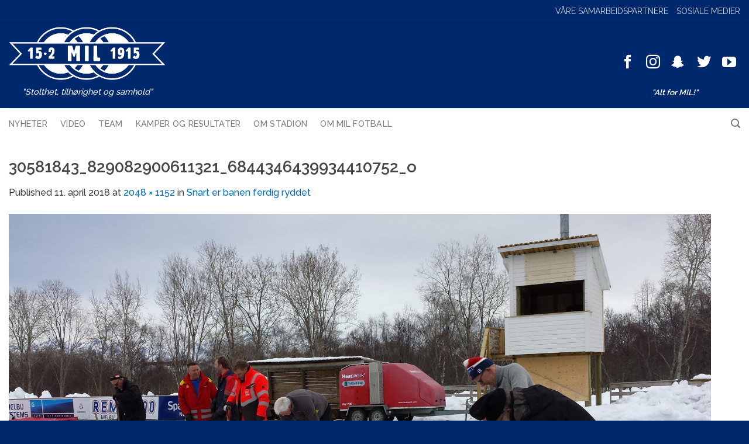

--- FILE ---
content_type: text/html; charset=UTF-8
request_url: https://milfotball.no/snart-er-banen-ferdig-ryddet/30581843_829082900611321_6844346439934410752_o/
body_size: 14162
content:
<!DOCTYPE html>
<!--[if IE 9 ]> <html lang="nb-NO" class="ie9 loading-site no-js"> <![endif]-->
<!--[if IE 8 ]> <html lang="nb-NO" class="ie8 loading-site no-js"> <![endif]-->
<!--[if (gte IE 9)|!(IE)]><!--><html lang="nb-NO" class="loading-site no-js"> <!--<![endif]-->
<head>
	<meta charset="UTF-8" />
	<link rel="profile" href="http://gmpg.org/xfn/11" />
	<link rel="pingback" href="https://milfotball.no/xmlrpc.php" />

	<script>(function(html){html.className = html.className.replace(/\bno-js\b/,'js')})(document.documentElement);</script>
<meta name='robots' content='index, follow, max-image-preview:large, max-snippet:-1, max-video-preview:-1' />
<meta name="viewport" content="width=device-width, initial-scale=1, maximum-scale=1" />
	<!-- This site is optimized with the Yoast SEO plugin v26.6 - https://yoast.com/wordpress/plugins/seo/ -->
	<title>30581843_829082900611321_6844346439934410752_o - MIL Fotball</title>
	<link rel="canonical" href="https://milfotball.no/snart-er-banen-ferdig-ryddet/30581843_829082900611321_6844346439934410752_o/" />
	<meta property="og:locale" content="nb_NO" />
	<meta property="og:type" content="article" />
	<meta property="og:title" content="30581843_829082900611321_6844346439934410752_o - MIL Fotball" />
	<meta property="og:url" content="https://milfotball.no/snart-er-banen-ferdig-ryddet/30581843_829082900611321_6844346439934410752_o/" />
	<meta property="og:site_name" content="MIL Fotball" />
	<meta property="og:image" content="https://milfotball.no/snart-er-banen-ferdig-ryddet/30581843_829082900611321_6844346439934410752_o" />
	<meta property="og:image:width" content="2048" />
	<meta property="og:image:height" content="1152" />
	<meta property="og:image:type" content="image/jpeg" />
	<meta name="twitter:card" content="summary_large_image" />
	<script type="application/ld+json" class="yoast-schema-graph">{"@context":"https://schema.org","@graph":[{"@type":"WebPage","@id":"https://milfotball.no/snart-er-banen-ferdig-ryddet/30581843_829082900611321_6844346439934410752_o/","url":"https://milfotball.no/snart-er-banen-ferdig-ryddet/30581843_829082900611321_6844346439934410752_o/","name":"30581843_829082900611321_6844346439934410752_o - MIL Fotball","isPartOf":{"@id":"https://milfotball.no/#website"},"primaryImageOfPage":{"@id":"https://milfotball.no/snart-er-banen-ferdig-ryddet/30581843_829082900611321_6844346439934410752_o/#primaryimage"},"image":{"@id":"https://milfotball.no/snart-er-banen-ferdig-ryddet/30581843_829082900611321_6844346439934410752_o/#primaryimage"},"thumbnailUrl":"https://milfotball.no/wp-content/uploads/2018/04/30581843_829082900611321_6844346439934410752_o.jpg","datePublished":"2018-04-11T20:54:57+00:00","breadcrumb":{"@id":"https://milfotball.no/snart-er-banen-ferdig-ryddet/30581843_829082900611321_6844346439934410752_o/#breadcrumb"},"inLanguage":"nb-NO","potentialAction":[{"@type":"ReadAction","target":["https://milfotball.no/snart-er-banen-ferdig-ryddet/30581843_829082900611321_6844346439934410752_o/"]}]},{"@type":"ImageObject","inLanguage":"nb-NO","@id":"https://milfotball.no/snart-er-banen-ferdig-ryddet/30581843_829082900611321_6844346439934410752_o/#primaryimage","url":"https://milfotball.no/wp-content/uploads/2018/04/30581843_829082900611321_6844346439934410752_o.jpg","contentUrl":"https://milfotball.no/wp-content/uploads/2018/04/30581843_829082900611321_6844346439934410752_o.jpg","width":2048,"height":1152},{"@type":"BreadcrumbList","@id":"https://milfotball.no/snart-er-banen-ferdig-ryddet/30581843_829082900611321_6844346439934410752_o/#breadcrumb","itemListElement":[{"@type":"ListItem","position":1,"name":"Hjem","item":"https://milfotball.no/"},{"@type":"ListItem","position":2,"name":"Snart er banen ferdig ryddet","item":"https://milfotball.no/snart-er-banen-ferdig-ryddet/"},{"@type":"ListItem","position":3,"name":"30581843_829082900611321_6844346439934410752_o"}]},{"@type":"WebSite","@id":"https://milfotball.no/#website","url":"https://milfotball.no/","name":"MIL Fotball","description":"&quot;Stolthet, tilhørighet og samhold&quot;","potentialAction":[{"@type":"SearchAction","target":{"@type":"EntryPoint","urlTemplate":"https://milfotball.no/?s={search_term_string}"},"query-input":{"@type":"PropertyValueSpecification","valueRequired":true,"valueName":"search_term_string"}}],"inLanguage":"nb-NO"}]}</script>
	<!-- / Yoast SEO plugin. -->


<link rel='dns-prefetch' href='//fonts.googleapis.com' />
<link rel="alternate" type="application/rss+xml" title="MIL Fotball &raquo; strøm" href="https://milfotball.no/feed/" />
<link rel="alternate" type="application/rss+xml" title="MIL Fotball &raquo; kommentarstrøm" href="https://milfotball.no/comments/feed/" />
<link rel="alternate" title="oEmbed (JSON)" type="application/json+oembed" href="https://milfotball.no/wp-json/oembed/1.0/embed?url=https%3A%2F%2Fmilfotball.no%2Fsnart-er-banen-ferdig-ryddet%2F30581843_829082900611321_6844346439934410752_o%2F%23main" />
<link rel="alternate" title="oEmbed (XML)" type="text/xml+oembed" href="https://milfotball.no/wp-json/oembed/1.0/embed?url=https%3A%2F%2Fmilfotball.no%2Fsnart-er-banen-ferdig-ryddet%2F30581843_829082900611321_6844346439934410752_o%2F%23main&#038;format=xml" />
<style id='wp-img-auto-sizes-contain-inline-css' type='text/css'>
img:is([sizes=auto i],[sizes^="auto," i]){contain-intrinsic-size:3000px 1500px}
/*# sourceURL=wp-img-auto-sizes-contain-inline-css */
</style>

<style id='wp-block-library-inline-css' type='text/css'>
:root{--wp-block-synced-color:#7a00df;--wp-block-synced-color--rgb:122,0,223;--wp-bound-block-color:var(--wp-block-synced-color);--wp-editor-canvas-background:#ddd;--wp-admin-theme-color:#007cba;--wp-admin-theme-color--rgb:0,124,186;--wp-admin-theme-color-darker-10:#006ba1;--wp-admin-theme-color-darker-10--rgb:0,107,160.5;--wp-admin-theme-color-darker-20:#005a87;--wp-admin-theme-color-darker-20--rgb:0,90,135;--wp-admin-border-width-focus:2px}@media (min-resolution:192dpi){:root{--wp-admin-border-width-focus:1.5px}}.wp-element-button{cursor:pointer}:root .has-very-light-gray-background-color{background-color:#eee}:root .has-very-dark-gray-background-color{background-color:#313131}:root .has-very-light-gray-color{color:#eee}:root .has-very-dark-gray-color{color:#313131}:root .has-vivid-green-cyan-to-vivid-cyan-blue-gradient-background{background:linear-gradient(135deg,#00d084,#0693e3)}:root .has-purple-crush-gradient-background{background:linear-gradient(135deg,#34e2e4,#4721fb 50%,#ab1dfe)}:root .has-hazy-dawn-gradient-background{background:linear-gradient(135deg,#faaca8,#dad0ec)}:root .has-subdued-olive-gradient-background{background:linear-gradient(135deg,#fafae1,#67a671)}:root .has-atomic-cream-gradient-background{background:linear-gradient(135deg,#fdd79a,#004a59)}:root .has-nightshade-gradient-background{background:linear-gradient(135deg,#330968,#31cdcf)}:root .has-midnight-gradient-background{background:linear-gradient(135deg,#020381,#2874fc)}:root{--wp--preset--font-size--normal:16px;--wp--preset--font-size--huge:42px}.has-regular-font-size{font-size:1em}.has-larger-font-size{font-size:2.625em}.has-normal-font-size{font-size:var(--wp--preset--font-size--normal)}.has-huge-font-size{font-size:var(--wp--preset--font-size--huge)}.has-text-align-center{text-align:center}.has-text-align-left{text-align:left}.has-text-align-right{text-align:right}.has-fit-text{white-space:nowrap!important}#end-resizable-editor-section{display:none}.aligncenter{clear:both}.items-justified-left{justify-content:flex-start}.items-justified-center{justify-content:center}.items-justified-right{justify-content:flex-end}.items-justified-space-between{justify-content:space-between}.screen-reader-text{border:0;clip-path:inset(50%);height:1px;margin:-1px;overflow:hidden;padding:0;position:absolute;width:1px;word-wrap:normal!important}.screen-reader-text:focus{background-color:#ddd;clip-path:none;color:#444;display:block;font-size:1em;height:auto;left:5px;line-height:normal;padding:15px 23px 14px;text-decoration:none;top:5px;width:auto;z-index:100000}html :where(.has-border-color){border-style:solid}html :where([style*=border-top-color]){border-top-style:solid}html :where([style*=border-right-color]){border-right-style:solid}html :where([style*=border-bottom-color]){border-bottom-style:solid}html :where([style*=border-left-color]){border-left-style:solid}html :where([style*=border-width]){border-style:solid}html :where([style*=border-top-width]){border-top-style:solid}html :where([style*=border-right-width]){border-right-style:solid}html :where([style*=border-bottom-width]){border-bottom-style:solid}html :where([style*=border-left-width]){border-left-style:solid}html :where(img[class*=wp-image-]){height:auto;max-width:100%}:where(figure){margin:0 0 1em}html :where(.is-position-sticky){--wp-admin--admin-bar--position-offset:var(--wp-admin--admin-bar--height,0px)}@media screen and (max-width:600px){html :where(.is-position-sticky){--wp-admin--admin-bar--position-offset:0px}}

/*# sourceURL=wp-block-library-inline-css */
</style><style id='global-styles-inline-css' type='text/css'>
:root{--wp--preset--aspect-ratio--square: 1;--wp--preset--aspect-ratio--4-3: 4/3;--wp--preset--aspect-ratio--3-4: 3/4;--wp--preset--aspect-ratio--3-2: 3/2;--wp--preset--aspect-ratio--2-3: 2/3;--wp--preset--aspect-ratio--16-9: 16/9;--wp--preset--aspect-ratio--9-16: 9/16;--wp--preset--color--black: #000000;--wp--preset--color--cyan-bluish-gray: #abb8c3;--wp--preset--color--white: #ffffff;--wp--preset--color--pale-pink: #f78da7;--wp--preset--color--vivid-red: #cf2e2e;--wp--preset--color--luminous-vivid-orange: #ff6900;--wp--preset--color--luminous-vivid-amber: #fcb900;--wp--preset--color--light-green-cyan: #7bdcb5;--wp--preset--color--vivid-green-cyan: #00d084;--wp--preset--color--pale-cyan-blue: #8ed1fc;--wp--preset--color--vivid-cyan-blue: #0693e3;--wp--preset--color--vivid-purple: #9b51e0;--wp--preset--gradient--vivid-cyan-blue-to-vivid-purple: linear-gradient(135deg,rgb(6,147,227) 0%,rgb(155,81,224) 100%);--wp--preset--gradient--light-green-cyan-to-vivid-green-cyan: linear-gradient(135deg,rgb(122,220,180) 0%,rgb(0,208,130) 100%);--wp--preset--gradient--luminous-vivid-amber-to-luminous-vivid-orange: linear-gradient(135deg,rgb(252,185,0) 0%,rgb(255,105,0) 100%);--wp--preset--gradient--luminous-vivid-orange-to-vivid-red: linear-gradient(135deg,rgb(255,105,0) 0%,rgb(207,46,46) 100%);--wp--preset--gradient--very-light-gray-to-cyan-bluish-gray: linear-gradient(135deg,rgb(238,238,238) 0%,rgb(169,184,195) 100%);--wp--preset--gradient--cool-to-warm-spectrum: linear-gradient(135deg,rgb(74,234,220) 0%,rgb(151,120,209) 20%,rgb(207,42,186) 40%,rgb(238,44,130) 60%,rgb(251,105,98) 80%,rgb(254,248,76) 100%);--wp--preset--gradient--blush-light-purple: linear-gradient(135deg,rgb(255,206,236) 0%,rgb(152,150,240) 100%);--wp--preset--gradient--blush-bordeaux: linear-gradient(135deg,rgb(254,205,165) 0%,rgb(254,45,45) 50%,rgb(107,0,62) 100%);--wp--preset--gradient--luminous-dusk: linear-gradient(135deg,rgb(255,203,112) 0%,rgb(199,81,192) 50%,rgb(65,88,208) 100%);--wp--preset--gradient--pale-ocean: linear-gradient(135deg,rgb(255,245,203) 0%,rgb(182,227,212) 50%,rgb(51,167,181) 100%);--wp--preset--gradient--electric-grass: linear-gradient(135deg,rgb(202,248,128) 0%,rgb(113,206,126) 100%);--wp--preset--gradient--midnight: linear-gradient(135deg,rgb(2,3,129) 0%,rgb(40,116,252) 100%);--wp--preset--font-size--small: 13px;--wp--preset--font-size--medium: 20px;--wp--preset--font-size--large: 36px;--wp--preset--font-size--x-large: 42px;--wp--preset--spacing--20: 0.44rem;--wp--preset--spacing--30: 0.67rem;--wp--preset--spacing--40: 1rem;--wp--preset--spacing--50: 1.5rem;--wp--preset--spacing--60: 2.25rem;--wp--preset--spacing--70: 3.38rem;--wp--preset--spacing--80: 5.06rem;--wp--preset--shadow--natural: 6px 6px 9px rgba(0, 0, 0, 0.2);--wp--preset--shadow--deep: 12px 12px 50px rgba(0, 0, 0, 0.4);--wp--preset--shadow--sharp: 6px 6px 0px rgba(0, 0, 0, 0.2);--wp--preset--shadow--outlined: 6px 6px 0px -3px rgb(255, 255, 255), 6px 6px rgb(0, 0, 0);--wp--preset--shadow--crisp: 6px 6px 0px rgb(0, 0, 0);}:where(.is-layout-flex){gap: 0.5em;}:where(.is-layout-grid){gap: 0.5em;}body .is-layout-flex{display: flex;}.is-layout-flex{flex-wrap: wrap;align-items: center;}.is-layout-flex > :is(*, div){margin: 0;}body .is-layout-grid{display: grid;}.is-layout-grid > :is(*, div){margin: 0;}:where(.wp-block-columns.is-layout-flex){gap: 2em;}:where(.wp-block-columns.is-layout-grid){gap: 2em;}:where(.wp-block-post-template.is-layout-flex){gap: 1.25em;}:where(.wp-block-post-template.is-layout-grid){gap: 1.25em;}.has-black-color{color: var(--wp--preset--color--black) !important;}.has-cyan-bluish-gray-color{color: var(--wp--preset--color--cyan-bluish-gray) !important;}.has-white-color{color: var(--wp--preset--color--white) !important;}.has-pale-pink-color{color: var(--wp--preset--color--pale-pink) !important;}.has-vivid-red-color{color: var(--wp--preset--color--vivid-red) !important;}.has-luminous-vivid-orange-color{color: var(--wp--preset--color--luminous-vivid-orange) !important;}.has-luminous-vivid-amber-color{color: var(--wp--preset--color--luminous-vivid-amber) !important;}.has-light-green-cyan-color{color: var(--wp--preset--color--light-green-cyan) !important;}.has-vivid-green-cyan-color{color: var(--wp--preset--color--vivid-green-cyan) !important;}.has-pale-cyan-blue-color{color: var(--wp--preset--color--pale-cyan-blue) !important;}.has-vivid-cyan-blue-color{color: var(--wp--preset--color--vivid-cyan-blue) !important;}.has-vivid-purple-color{color: var(--wp--preset--color--vivid-purple) !important;}.has-black-background-color{background-color: var(--wp--preset--color--black) !important;}.has-cyan-bluish-gray-background-color{background-color: var(--wp--preset--color--cyan-bluish-gray) !important;}.has-white-background-color{background-color: var(--wp--preset--color--white) !important;}.has-pale-pink-background-color{background-color: var(--wp--preset--color--pale-pink) !important;}.has-vivid-red-background-color{background-color: var(--wp--preset--color--vivid-red) !important;}.has-luminous-vivid-orange-background-color{background-color: var(--wp--preset--color--luminous-vivid-orange) !important;}.has-luminous-vivid-amber-background-color{background-color: var(--wp--preset--color--luminous-vivid-amber) !important;}.has-light-green-cyan-background-color{background-color: var(--wp--preset--color--light-green-cyan) !important;}.has-vivid-green-cyan-background-color{background-color: var(--wp--preset--color--vivid-green-cyan) !important;}.has-pale-cyan-blue-background-color{background-color: var(--wp--preset--color--pale-cyan-blue) !important;}.has-vivid-cyan-blue-background-color{background-color: var(--wp--preset--color--vivid-cyan-blue) !important;}.has-vivid-purple-background-color{background-color: var(--wp--preset--color--vivid-purple) !important;}.has-black-border-color{border-color: var(--wp--preset--color--black) !important;}.has-cyan-bluish-gray-border-color{border-color: var(--wp--preset--color--cyan-bluish-gray) !important;}.has-white-border-color{border-color: var(--wp--preset--color--white) !important;}.has-pale-pink-border-color{border-color: var(--wp--preset--color--pale-pink) !important;}.has-vivid-red-border-color{border-color: var(--wp--preset--color--vivid-red) !important;}.has-luminous-vivid-orange-border-color{border-color: var(--wp--preset--color--luminous-vivid-orange) !important;}.has-luminous-vivid-amber-border-color{border-color: var(--wp--preset--color--luminous-vivid-amber) !important;}.has-light-green-cyan-border-color{border-color: var(--wp--preset--color--light-green-cyan) !important;}.has-vivid-green-cyan-border-color{border-color: var(--wp--preset--color--vivid-green-cyan) !important;}.has-pale-cyan-blue-border-color{border-color: var(--wp--preset--color--pale-cyan-blue) !important;}.has-vivid-cyan-blue-border-color{border-color: var(--wp--preset--color--vivid-cyan-blue) !important;}.has-vivid-purple-border-color{border-color: var(--wp--preset--color--vivid-purple) !important;}.has-vivid-cyan-blue-to-vivid-purple-gradient-background{background: var(--wp--preset--gradient--vivid-cyan-blue-to-vivid-purple) !important;}.has-light-green-cyan-to-vivid-green-cyan-gradient-background{background: var(--wp--preset--gradient--light-green-cyan-to-vivid-green-cyan) !important;}.has-luminous-vivid-amber-to-luminous-vivid-orange-gradient-background{background: var(--wp--preset--gradient--luminous-vivid-amber-to-luminous-vivid-orange) !important;}.has-luminous-vivid-orange-to-vivid-red-gradient-background{background: var(--wp--preset--gradient--luminous-vivid-orange-to-vivid-red) !important;}.has-very-light-gray-to-cyan-bluish-gray-gradient-background{background: var(--wp--preset--gradient--very-light-gray-to-cyan-bluish-gray) !important;}.has-cool-to-warm-spectrum-gradient-background{background: var(--wp--preset--gradient--cool-to-warm-spectrum) !important;}.has-blush-light-purple-gradient-background{background: var(--wp--preset--gradient--blush-light-purple) !important;}.has-blush-bordeaux-gradient-background{background: var(--wp--preset--gradient--blush-bordeaux) !important;}.has-luminous-dusk-gradient-background{background: var(--wp--preset--gradient--luminous-dusk) !important;}.has-pale-ocean-gradient-background{background: var(--wp--preset--gradient--pale-ocean) !important;}.has-electric-grass-gradient-background{background: var(--wp--preset--gradient--electric-grass) !important;}.has-midnight-gradient-background{background: var(--wp--preset--gradient--midnight) !important;}.has-small-font-size{font-size: var(--wp--preset--font-size--small) !important;}.has-medium-font-size{font-size: var(--wp--preset--font-size--medium) !important;}.has-large-font-size{font-size: var(--wp--preset--font-size--large) !important;}.has-x-large-font-size{font-size: var(--wp--preset--font-size--x-large) !important;}
/*# sourceURL=global-styles-inline-css */
</style>

<style id='classic-theme-styles-inline-css' type='text/css'>
/*! This file is auto-generated */
.wp-block-button__link{color:#fff;background-color:#32373c;border-radius:9999px;box-shadow:none;text-decoration:none;padding:calc(.667em + 2px) calc(1.333em + 2px);font-size:1.125em}.wp-block-file__button{background:#32373c;color:#fff;text-decoration:none}
/*# sourceURL=/wp-includes/css/classic-themes.min.css */
</style>
<link rel='stylesheet' id='flatsome-ninjaforms-css' href='https://milfotball.no/wp-content/themes/flatsome/inc/integrations/ninjaforms/ninjaforms.css' type='text/css' media='all' />
<link rel='stylesheet' id='flatsome-main-css' href='https://milfotball.no/wp-content/themes/flatsome/assets/css/flatsome.css' type='text/css' media='all' />
<style id='flatsome-main-inline-css' type='text/css'>
@font-face {
				font-family: "fl-icons";
				font-display: block;
				src: url(https://milfotball.no/wp-content/themes/flatsome/assets/css/icons/fl-icons.eot?v=3.14.2);
				src:
					url(https://milfotball.no/wp-content/themes/flatsome/assets/css/icons/fl-icons.eot#iefix?v=3.14.2) format("embedded-opentype"),
					url(https://milfotball.no/wp-content/themes/flatsome/assets/css/icons/fl-icons.woff2?v=3.14.2) format("woff2"),
					url(https://milfotball.no/wp-content/themes/flatsome/assets/css/icons/fl-icons.ttf?v=3.14.2) format("truetype"),
					url(https://milfotball.no/wp-content/themes/flatsome/assets/css/icons/fl-icons.woff?v=3.14.2) format("woff"),
					url(https://milfotball.no/wp-content/themes/flatsome/assets/css/icons/fl-icons.svg?v=3.14.2#fl-icons) format("svg");
			}
/*# sourceURL=flatsome-main-inline-css */
</style>
<link rel='stylesheet' id='flatsome-style-css' href='https://milfotball.no/wp-content/themes/flatsome-child/style.css' type='text/css' media='all' />
<link rel='stylesheet' id='flatsome-googlefonts-css' href='//fonts.googleapis.com/css?family=Raleway%3Aregular%2C600%2C500%2C500%7CDancing+Script%3Aregular%2C400&#038;display=swap' type='text/css' media='all' />
<script type="text/javascript" src="https://milfotball.no/wp-includes/js/jquery/jquery.min.js" id="jquery-core-js"></script>
<script type="text/javascript" src="https://milfotball.no/wp-includes/js/jquery/jquery-migrate.min.js" id="jquery-migrate-js"></script>
<link rel="https://api.w.org/" href="https://milfotball.no/wp-json/" /><link rel="alternate" title="JSON" type="application/json" href="https://milfotball.no/wp-json/wp/v2/media/1481" /><link rel="EditURI" type="application/rsd+xml" title="RSD" href="https://milfotball.no/xmlrpc.php?rsd" />
<meta name="generator" content="WordPress 6.9" />
<link rel='shortlink' href='https://milfotball.no/?p=1481' />
<link rel='shortcut icon' href='https://milfotball.no/wp-content/uploads/2020/01/favikon-mil.png' />
<style>.bg{opacity: 0; transition: opacity 1s; -webkit-transition: opacity 1s;} .bg-loaded{opacity: 1;}</style><!--[if IE]><link rel="stylesheet" type="text/css" href="https://milfotball.no/wp-content/themes/flatsome/assets/css/ie-fallback.css"><script src="//cdnjs.cloudflare.com/ajax/libs/html5shiv/3.6.1/html5shiv.js"></script><script>var head = document.getElementsByTagName('head')[0],style = document.createElement('style');style.type = 'text/css';style.styleSheet.cssText = ':before,:after{content:none !important';head.appendChild(style);setTimeout(function(){head.removeChild(style);}, 0);</script><script src="https://milfotball.no/wp-content/themes/flatsome/assets/libs/ie-flexibility.js"></script><![endif]--><div id="fb-root"></div>
<script>(function(d, s, id) {
  var js, fjs = d.getElementsByTagName(s)[0];
  if (d.getElementById(id)) return;
  js = d.createElement(s); js.id = id;
  js.src = "//connect.facebook.net/nb_NO/sdk.js#xfbml=1&version=v2.8&appId=889051004547595";
  fjs.parentNode.insertBefore(js, fjs);
}(document, 'script', 'facebook-jssdk'));</script><link rel="icon" href="https://milfotball.no/wp-content/uploads/2020/01/cropped-favikon-mil-1-32x32.png" sizes="32x32" />
<link rel="icon" href="https://milfotball.no/wp-content/uploads/2020/01/cropped-favikon-mil-1-192x192.png" sizes="192x192" />
<link rel="apple-touch-icon" href="https://milfotball.no/wp-content/uploads/2020/01/cropped-favikon-mil-1-180x180.png" />
<meta name="msapplication-TileImage" content="https://milfotball.no/wp-content/uploads/2020/01/cropped-favikon-mil-1-270x270.png" />
<style id="custom-css" type="text/css">:root {--primary-color: #00286D;}.full-width .ubermenu-nav, .container, .row{max-width: 1370px}.row.row-collapse{max-width: 1340px}.row.row-small{max-width: 1362.5px}.row.row-large{max-width: 1400px}.header-main{height: 148px}#logo img{max-height: 148px}#logo{width:268px;}.header-bottom{min-height: 52px}.header-top{min-height: 37px}.transparent .header-main{height: 90px}.transparent #logo img{max-height: 90px}.has-transparent + .page-title:first-of-type,.has-transparent + #main > .page-title,.has-transparent + #main > div > .page-title,.has-transparent + #main .page-header-wrapper:first-of-type .page-title{padding-top: 170px;}.header.show-on-scroll,.stuck .header-main{height:70px!important}.stuck #logo img{max-height: 70px!important}.search-form{ width: 54%;}.header-bg-color, .header-wrapper {background-color: #00286D}.header-bottom {background-color: #FFFFFF}.header-main .nav > li > a{line-height: 17px }.stuck .header-main .nav > li > a{line-height: 50px }.header-bottom-nav > li > a{line-height: 33px }@media (max-width: 549px) {.header-main{height: 144px}#logo img{max-height: 144px}}.nav-dropdown-has-arrow.nav-dropdown-has-border li.has-dropdown:before{border-bottom-color: #FFFFFF;}.nav .nav-dropdown{border-color: #FFFFFF }.nav-dropdown-has-arrow li.has-dropdown:after{border-bottom-color: #FFFFFF;}.nav .nav-dropdown{background-color: #FFFFFF}.header-top{background-color:#00286D!important;}.blog-wrapper{background-color: #FFFFFF;}/* Color */.accordion-title.active, .has-icon-bg .icon .icon-inner,.logo a, .primary.is-underline, .primary.is-link, .badge-outline .badge-inner, .nav-outline > li.active> a,.nav-outline >li.active > a, .cart-icon strong,[data-color='primary'], .is-outline.primary{color: #00286D;}/* Color !important */[data-text-color="primary"]{color: #00286D!important;}/* Background Color */[data-text-bg="primary"]{background-color: #00286D;}/* Background */.scroll-to-bullets a,.featured-title, .label-new.menu-item > a:after, .nav-pagination > li > .current,.nav-pagination > li > span:hover,.nav-pagination > li > a:hover,.has-hover:hover .badge-outline .badge-inner,button[type="submit"], .button.wc-forward:not(.checkout):not(.checkout-button), .button.submit-button, .button.primary:not(.is-outline),.featured-table .title,.is-outline:hover, .has-icon:hover .icon-label,.nav-dropdown-bold .nav-column li > a:hover, .nav-dropdown.nav-dropdown-bold > li > a:hover, .nav-dropdown-bold.dark .nav-column li > a:hover, .nav-dropdown.nav-dropdown-bold.dark > li > a:hover, .is-outline:hover, .tagcloud a:hover,.grid-tools a, input[type='submit']:not(.is-form), .box-badge:hover .box-text, input.button.alt,.nav-box > li > a:hover,.nav-box > li.active > a,.nav-pills > li.active > a ,.current-dropdown .cart-icon strong, .cart-icon:hover strong, .nav-line-bottom > li > a:before, .nav-line-grow > li > a:before, .nav-line > li > a:before,.banner, .header-top, .slider-nav-circle .flickity-prev-next-button:hover svg, .slider-nav-circle .flickity-prev-next-button:hover .arrow, .primary.is-outline:hover, .button.primary:not(.is-outline), input[type='submit'].primary, input[type='submit'].primary, input[type='reset'].button, input[type='button'].primary, .badge-inner{background-color: #00286D;}/* Border */.nav-vertical.nav-tabs > li.active > a,.scroll-to-bullets a.active,.nav-pagination > li > .current,.nav-pagination > li > span:hover,.nav-pagination > li > a:hover,.has-hover:hover .badge-outline .badge-inner,.accordion-title.active,.featured-table,.is-outline:hover, .tagcloud a:hover,blockquote, .has-border, .cart-icon strong:after,.cart-icon strong,.blockUI:before, .processing:before,.loading-spin, .slider-nav-circle .flickity-prev-next-button:hover svg, .slider-nav-circle .flickity-prev-next-button:hover .arrow, .primary.is-outline:hover{border-color: #00286D}.nav-tabs > li.active > a{border-top-color: #00286D}.widget_shopping_cart_content .blockUI.blockOverlay:before { border-left-color: #00286D }.woocommerce-checkout-review-order .blockUI.blockOverlay:before { border-left-color: #00286D }/* Fill */.slider .flickity-prev-next-button:hover svg,.slider .flickity-prev-next-button:hover .arrow{fill: #00286D;}/* Background Color */[data-icon-label]:after, .secondary.is-underline:hover,.secondary.is-outline:hover,.icon-label,.button.secondary:not(.is-outline),.button.alt:not(.is-outline), .badge-inner.on-sale, .button.checkout, .single_add_to_cart_button, .current .breadcrumb-step{ background-color:#00286D; }[data-text-bg="secondary"]{background-color: #00286D;}/* Color */.secondary.is-underline,.secondary.is-link, .secondary.is-outline,.stars a.active, .star-rating:before, .woocommerce-page .star-rating:before,.star-rating span:before, .color-secondary{color: #00286D}/* Color !important */[data-text-color="secondary"]{color: #00286D!important;}/* Border */.secondary.is-outline:hover{border-color:#00286D}body{font-size: 100%;}@media screen and (max-width: 549px){body{font-size: 100%;}}body{font-family:"Raleway", sans-serif}body{font-weight: 500}body{color: #3F3F3F}.nav > li > a {font-family:"Raleway", sans-serif;}.mobile-sidebar-levels-2 .nav > li > ul > li > a {font-family:"Raleway", sans-serif;}.nav > li > a {font-weight: 500;}.mobile-sidebar-levels-2 .nav > li > ul > li > a {font-weight: 500;}h1,h2,h3,h4,h5,h6,.heading-font, .off-canvas-center .nav-sidebar.nav-vertical > li > a{font-family: "Raleway", sans-serif;}h1,h2,h3,h4,h5,h6,.heading-font,.banner h1,.banner h2{font-weight: 600;}h1,h2,h3,h4,h5,h6,.heading-font{color: #474747;}.alt-font{font-family: "Dancing Script", sans-serif;}.alt-font{font-weight: 400!important;}.header:not(.transparent) .header-nav-main.nav > li > a {color: #00286D;}.header:not(.transparent) .header-nav-main.nav > li > a:hover,.header:not(.transparent) .header-nav-main.nav > li.active > a,.header:not(.transparent) .header-nav-main.nav > li.current > a,.header:not(.transparent) .header-nav-main.nav > li > a.active,.header:not(.transparent) .header-nav-main.nav > li > a.current{color: #00286D;}.header-nav-main.nav-line-bottom > li > a:before,.header-nav-main.nav-line-grow > li > a:before,.header-nav-main.nav-line > li > a:before,.header-nav-main.nav-box > li > a:hover,.header-nav-main.nav-box > li.active > a,.header-nav-main.nav-pills > li > a:hover,.header-nav-main.nav-pills > li.active > a{color:#FFF!important;background-color: #00286D;}.header:not(.transparent) .header-bottom-nav.nav > li > a{color: #006CB7;}.header:not(.transparent) .header-bottom-nav.nav > li > a:hover,.header:not(.transparent) .header-bottom-nav.nav > li.active > a,.header:not(.transparent) .header-bottom-nav.nav > li.current > a,.header:not(.transparent) .header-bottom-nav.nav > li > a.active,.header:not(.transparent) .header-bottom-nav.nav > li > a.current{color: #006CB7;}.header-bottom-nav.nav-line-bottom > li > a:before,.header-bottom-nav.nav-line-grow > li > a:before,.header-bottom-nav.nav-line > li > a:before,.header-bottom-nav.nav-box > li > a:hover,.header-bottom-nav.nav-box > li.active > a,.header-bottom-nav.nav-pills > li > a:hover,.header-bottom-nav.nav-pills > li.active > a{color:#FFF!important;background-color: #006CB7;}a{color: #006CB7;}.is-divider{background-color: #006CB7;}input[type='submit'], input[type="button"], button:not(.icon), .button:not(.icon){border-radius: 4px!important}.header-main .social-icons,.header-main .cart-icon strong,.header-main .menu-title,.header-main .header-button > .button.is-outline,.header-main .nav > li > a > i:not(.icon-angle-down){color: #FFFFFF!important;}.header-main .header-button > .button.is-outline,.header-main .cart-icon strong:after,.header-main .cart-icon strong{border-color: #FFFFFF!important;}.header-main .header-button > .button:not(.is-outline){background-color: #FFFFFF!important;}.header-main .current-dropdown .cart-icon strong,.header-main .header-button > .button:hover,.header-main .header-button > .button:hover i,.header-main .header-button > .button:hover span{color:#FFF!important;}.header-main .menu-title:hover,.header-main .social-icons a:hover,.header-main .header-button > .button.is-outline:hover,.header-main .nav > li > a:hover > i:not(.icon-angle-down){color: #FFFFFF!important;}.header-main .current-dropdown .cart-icon strong,.header-main .header-button > .button:hover{background-color: #FFFFFF!important;}.header-main .current-dropdown .cart-icon strong:after,.header-main .current-dropdown .cart-icon strong,.header-main .header-button > .button:hover{border-color: #FFFFFF!important;}.footer-1{background-color: #00286D}.absolute-footer, html{background-color: #00286D}/* Custom CSS */.nav>li.html>img {margin-bottom:5px;}.mb-half:last-child, .mb:last-child {margin-bottom: 20px;}.absolute-footer.dark {/* color: rgba(255,255,255,0.5); */color: #fff;}.header-main .social-icons {font-size: 20px;}.dark .social-icons {font-size: 20px;}.dark, .dark p, .dark td {text-align: center;}.field-wrap input[type="button"], .field-wrap button {width: auto;background-color: #dd9933;}.logo-tagline {color: #fff;text-align: center;}.nav.nav-small>li>a {text-transform: uppercase;font-size: 14px;}.box-vertical .box-text {vertical-align: top;}.social-icons {color: #333;}.col-inner p,.col-inner h2,.box-text-inner p,.box-text-inner h4 span {overflow-wrap: break-word;}.col-inner .nav-wrapper .nav li,.box-text-inner p a {word-break: break-all;}.screen-reader-text {margin: 0 !important;}.mil-front-page-h1 {font-size: 1.6em;}@media (max-width: 549px) {.mil-front-page-h1 {font-size: 1.2em;}}.mil-instagram-image-align .instagram-image-container {text-align: left;}.label-new.menu-item > a:after{content:"New";}.label-hot.menu-item > a:after{content:"Hot";}.label-sale.menu-item > a:after{content:"Sale";}.label-popular.menu-item > a:after{content:"Popular";}</style></head>

<body class="attachment wp-singular attachment-template-default single single-attachment postid-1481 attachmentid-1481 attachment-jpeg wp-theme-flatsome wp-child-theme-flatsome-child header-shadow lightbox nav-dropdown-has-arrow nav-dropdown-has-shadow nav-dropdown-has-border">


<a class="skip-link screen-reader-text" href="#main">Skip to content</a>

<div id="wrapper">

	
	<header id="header" class="header has-sticky sticky-jump">
		<div class="header-wrapper">
			<div id="top-bar" class="header-top hide-for-sticky nav-dark">
    <div class="flex-row container">
      <div class="flex-col hide-for-medium flex-left">
          <ul class="nav nav-left medium-nav-center nav-small  nav-line-bottom">
                        </ul>
      </div>

      <div class="flex-col hide-for-medium flex-center">
          <ul class="nav nav-center nav-small  nav-line-bottom">
                        </ul>
      </div>

      <div class="flex-col hide-for-medium flex-right">
         <ul class="nav top-bar-nav nav-right nav-small  nav-line-bottom">
              <li id="menu-item-338" class="menu-item menu-item-type-post_type menu-item-object-page menu-item-338 menu-item-design-default"><a href="https://milfotball.no/vare-samarbeidspartnere/" class="nav-top-link">Våre samarbeidspartnere</a></li>
<li id="menu-item-339" class="menu-item menu-item-type-post_type menu-item-object-page menu-item-339 menu-item-design-default"><a href="https://milfotball.no/sosiale-medier/" class="nav-top-link">Sosiale medier</a></li>
          </ul>
      </div>

            <div class="flex-col show-for-medium flex-grow">
          <ul class="nav nav-center nav-small mobile-nav  nav-line-bottom">
              <li class="html custom html_topbar_left"><em><strong>"Alt for MIL!"</strong></em></div></li>          </ul>
      </div>
      
    </div>
</div>
<div id="masthead" class="header-main hide-for-sticky nav-dark">
      <div class="header-inner flex-row container logo-left medium-logo-center" role="navigation">

          <!-- Logo -->
          <div id="logo" class="flex-col logo">
            <!-- Header logo -->
<a href="https://milfotball.no/" title="MIL Fotball - &quot;Stolthet, tilhørighet og samhold&quot;" rel="home">
    <img width="268" height="148" src="http://milfotball.no/wp-content/uploads/2017/01/MIL-Fotball-logo-hvit.png" class="header_logo header-logo" alt="MIL Fotball"/><img  width="268" height="148" src="http://milfotball.no/wp-content/uploads/2017/01/MIL-Fotball-logo-hvit.png" class="header-logo-dark" alt="MIL Fotball"/></a>
<p class="logo-tagline">&quot;Stolthet, tilhørighet og samhold&quot;</p>          </div>

          <!-- Mobile Left Elements -->
          <div class="flex-col show-for-medium flex-left">
            <ul class="mobile-nav nav nav-left ">
              <li class="nav-icon has-icon">
  		<a href="#" data-open="#main-menu" data-pos="left" data-bg="main-menu-overlay" data-color="" class="is-small" aria-label="Menu" aria-controls="main-menu" aria-expanded="false">
		
		  <i class="icon-menu" ></i>
		  		</a>
	</li>            </ul>
          </div>

          <!-- Left Elements -->
          <div class="flex-col hide-for-medium flex-left
            flex-grow">
            <ul class="header-nav header-nav-main nav nav-left  nav-size-medium nav-uppercase" >
                          </ul>
          </div>

          <!-- Right Elements -->
          <div class="flex-col hide-for-medium flex-right">
            <ul class="header-nav header-nav-main nav nav-right  nav-size-medium nav-uppercase">
              <li class="html custom html_topbar_right"><div class="social-icons follow-icons ">
<a href="https://www.facebook.com/milfotball/" title="Følg oss på Facebook" target="_blank" data-label="Facebook" rel="noopener noreferrer nofollow" class="icon plain facebook tooltip tooltipstered"><i class="icon-facebook"><p class="screen-reader-text">Facebook</p></i></a>
<a href="https://www.instagram.com/milfotball/" title="Følg oss på Instagram" target="_blank" rel="noopener noreferrer nofollow" data-label="Instagram" class="icon plain  instagram tooltip tooltipstered"><i class="icon-instagram"><p class="screen-reader-text">Instagram</p></i></a>
<a href="#" title="Følg oss på SnapChat" data-open="#follow-snapchat-lightbox" data-color="dark" data-pos="center" target="_blank" rel="noopener noreferrer nofollow" data-label="SnapChat" class="icon plain snapchat tooltip tooltipstered"><i class="icon-snapchat"><p class="screen-reader-text">SnapChat</p></i></a>
<div id="follow-snapchat-lightbox" class="mfp-hide"><div class="text-center"><img src="http://milfotball.no/wp-content/uploads/2017/02/snapchat-1.png" alt="bg_image"><p>Point the SnapChat camera at this to add us to SnapChat.</p></div></div>
<a href="https://twitter.com/MILFOTBALL" title="Følg oss på Twitter" target="_blank" data-label="Twitter" rel="noopener noreferrer nofollow" class="icon plain  twitter tooltip tooltipstered"><i class="icon-twitter"><p class="screen-reader-text">Twitter</p></i></a>
<a href="https://www.youtube.com/user/MelboFotball" title="Følg oss på YouTube" target="_blank" rel="noopener noreferrer nofollow" data-label="YouTube" class="icon plain  youtube tooltip tooltipstered"><i class="icon-youtube"><p class="screen-reader-text">YouTube</p></i></a>
</div></li><li class="html custom html_topbar_left"><em><strong>"Alt for MIL!"</strong></em></div></li>            </ul>
          </div>

          <!-- Mobile Right Elements -->
          <div class="flex-col show-for-medium flex-right">
            <ul class="mobile-nav nav nav-right ">
                          </ul>
          </div>

      </div>
     
            <div class="container"><div class="top-divider full-width"></div></div>
      </div><div id="wide-nav" class="header-bottom wide-nav hide-for-medium">
    <div class="flex-row container">

                        <div class="flex-col hide-for-medium flex-left">
                <ul class="nav header-nav header-bottom-nav nav-left  nav-line-bottom nav-size-medium nav-spacing-large nav-uppercase">
                    <li id="menu-item-16" class="menu-item menu-item-type-post_type menu-item-object-page current_page_parent menu-item-16 menu-item-design-default"><a href="https://milfotball.no/nyheter/" class="nav-top-link">Nyheter</a></li>
<li id="menu-item-328" class="menu-item menu-item-type-post_type menu-item-object-page menu-item-328 menu-item-design-default"><a href="https://milfotball.no/video/" class="nav-top-link">Video</a></li>
<li id="menu-item-361" class="menu-item menu-item-type-post_type menu-item-object-page menu-item-361 menu-item-design-default"><a href="https://milfotball.no/lag/" class="nav-top-link">Team</a></li>
<li id="menu-item-362" class="menu-item menu-item-type-post_type menu-item-object-page menu-item-362 menu-item-design-default"><a href="https://milfotball.no/terminliste/" class="nav-top-link">Kamper og resultater</a></li>
<li id="menu-item-188" class="menu-item menu-item-type-post_type menu-item-object-page menu-item-188 menu-item-design-default"><a href="https://milfotball.no/om-stadion/" class="nav-top-link">Om stadion</a></li>
<li id="menu-item-265" class="menu-item menu-item-type-post_type menu-item-object-page menu-item-265 menu-item-design-default"><a href="https://milfotball.no/om-mil-fotball/" class="nav-top-link">Om MIL Fotball</a></li>
                </ul>
            </div>
            
            
                        <div class="flex-col hide-for-medium flex-right flex-grow">
              <ul class="nav header-nav header-bottom-nav nav-right  nav-line-bottom nav-size-medium nav-spacing-large nav-uppercase">
                   <li class="html custom html_top_right_text"><a href="#search-lightbox" title="Søk" data-open="#search-lightbox" data-focus="input.search-field" class="is-small">
		<i class="icon-search" style="font-size:16px;"><p class="screen-reader-text">Søk</p></i></a>
<div id="search-lightbox" class="mfp-hide dark text-center">
		<div class="searchform-wrapper ux-search-box relative form- is-large"><form method="get" class="searchform" action="http://milfotball.no/" role="search">
		<div class="flex-row relative">
			<div class="flex-col flex-grow">
<label class="screen-reader-text" for="s">Søk etter...</label>
	   	   <input type="search" class="search-field mb-0" name="s" value="" id="s" placeholder="Søk...">
			</div><!-- .flex-col -->
			<div class="flex-col">
				<button type="submit" class="ux-search-submit submit-button secondary button icon mb-0">
					<i class="icon-search"><p class="screen-reader-text">Bekreft søk</p></i>				</button>
			</div><!-- .flex-col -->
		</div><!-- .flex-row -->
    <div class="live-search-results text-left z-top"></div>
</form>
</div>	</div></li>              </ul>
            </div>
            
            
    </div>
</div>

<div class="header-bg-container fill"><div class="header-bg-image fill"></div><div class="header-bg-color fill"></div></div>		</div>
	</header>

	
	<main id="main" class="">

	<div id="primary" class="content-area image-attachment page-wrapper">
		<div id="content" class="site-content" role="main">
			<div class="row">
				<div class="large-12 columns">

				
					<article id="post-1481" class="post-1481 attachment type-attachment status-inherit hentry">
						<header class="entry-header">
							<h1 class="entry-title">30581843_829082900611321_6844346439934410752_o</h1>

							<div class="entry-meta">
								Published <span class="entry-date"><time class="entry-date" datetime="2018-04-11T22:54:57+02:00">11. april 2018</time></span> at <a href="https://milfotball.no/wp-content/uploads/2018/04/30581843_829082900611321_6844346439934410752_o.jpg" title="Link to full-size image">2048 &times; 1152</a> in <a href="https://milfotball.no/snart-er-banen-ferdig-ryddet/" title="Return to Snart er banen ferdig ryddet" rel="gallery">Snart er banen ferdig ryddet</a>															</div>
						</header>

						<div class="entry-content">

							<div class="entry-attachment">
								<div class="attachment">
									
									<a href="https://milfotball.no/snart-er-banen-ferdig-ryddet/30594559_829083953944549_5534976787315949568_o/#main" title="30581843_829082900611321_6844346439934410752_o" rel="attachment"><img width="1200" height="675" src="https://milfotball.no/wp-content/uploads/2018/04/30581843_829082900611321_6844346439934410752_o.jpg" class="attachment-1200x1200 size-1200x1200" alt="" decoding="async" fetchpriority="high" srcset="https://milfotball.no/wp-content/uploads/2018/04/30581843_829082900611321_6844346439934410752_o.jpg 2048w, https://milfotball.no/wp-content/uploads/2018/04/30581843_829082900611321_6844346439934410752_o-300x169.jpg 300w, https://milfotball.no/wp-content/uploads/2018/04/30581843_829082900611321_6844346439934410752_o-768x432.jpg 768w, https://milfotball.no/wp-content/uploads/2018/04/30581843_829082900611321_6844346439934410752_o-1024x576.jpg 1024w" sizes="(max-width: 1200px) 100vw, 1200px" /></a>
								</div>

															</div>

														
						</div>

						<footer class="entry-meta">
															Both comments and trackbacks are currently closed.																				</footer>

						
							<nav role="navigation" id="image-navigation" class="navigation-image">
								<div class="nav-previous"></div>
								<div class="nav-next"><a href='https://milfotball.no/snart-er-banen-ferdig-ryddet/30594559_829083953944549_5534976787315949568_o/#main'>Next <span class="meta-nav">&rarr;</span></a></div>
							</nav>
					</article>

					
							</div>
			</div>
		</div>
	</div>


</main>

<footer id="footer" class="footer-wrapper">

	
<!-- FOOTER 1 -->
<div class="footer-widgets footer footer-1">
		<div class="row dark large-columns-1 mb-0">
	   		<div id="text-2" class="col pb-0 widget widget_text">			<div class="textwidget"><p><img decoding="async" src="//milfotball.no/wp-content/uploads/2017/01/MIL-Fotball-logo-hvit-footer.png" alt="Melbo IL" /></p>
</div>
		</div>        
		</div>
</div>

<!-- FOOTER 2 -->



<div class="absolute-footer dark medium-text-center text-center">
  <div class="container clearfix">

          <div class="footer-secondary pull-right">
                  <div class="footer-text inline-block small-block">
            Copyright 2026 &copy; <strong>Melbo Idrettslag</strong>          </div>
                      </div>
    
    <div class="footer-primary pull-left">
            <div class="copyright-footer">
        Nettside levert av <a href="https://nettrakett.no" target="_blank">Nettrakett.no</a>      </div>
          </div>
  </div>
</div>

<a href="#top" class="back-to-top button icon invert plain fixed bottom z-1 is-outline hide-for-medium circle" id="top-link" aria-label="Go to top"><i class="icon-angle-up" ></i></a>

</footer>

</div>

<div id="main-menu" class="mobile-sidebar no-scrollbar mfp-hide">
	<div class="sidebar-menu no-scrollbar ">
		<ul class="nav nav-sidebar nav-vertical nav-uppercase">
			<li class="header-search-form search-form html relative has-icon">
	<div class="header-search-form-wrapper">
		<div class="searchform-wrapper ux-search-box relative is-normal"><form method="get" class="searchform" action="https://milfotball.no/" role="search">
		<div class="flex-row relative">
			<div class="flex-col flex-grow">
	   	   <input type="search" class="search-field mb-0" name="s" value="" id="s" placeholder="Søk..." />
			</div>
			<div class="flex-col">
				<button type="submit" class="ux-search-submit submit-button secondary button icon mb-0" aria-label="Submit">
					<i class="icon-search" ></i>				</button>
			</div>
		</div>
    <div class="live-search-results text-left z-top"></div>
</form>
</div>	</div>
</li><li class="menu-item menu-item-type-post_type menu-item-object-page current_page_parent menu-item-16"><a href="https://milfotball.no/nyheter/">Nyheter</a></li>
<li class="menu-item menu-item-type-post_type menu-item-object-page menu-item-328"><a href="https://milfotball.no/video/">Video</a></li>
<li class="menu-item menu-item-type-post_type menu-item-object-page menu-item-361"><a href="https://milfotball.no/lag/">Team</a></li>
<li class="menu-item menu-item-type-post_type menu-item-object-page menu-item-362"><a href="https://milfotball.no/terminliste/">Kamper og resultater</a></li>
<li class="menu-item menu-item-type-post_type menu-item-object-page menu-item-188"><a href="https://milfotball.no/om-stadion/">Om stadion</a></li>
<li class="menu-item menu-item-type-post_type menu-item-object-page menu-item-265"><a href="https://milfotball.no/om-mil-fotball/">Om MIL Fotball</a></li>
<li class="menu-item menu-item-type-post_type menu-item-object-page menu-item-338"><a href="https://milfotball.no/vare-samarbeidspartnere/">Våre samarbeidspartnere</a></li>
<li class="menu-item menu-item-type-post_type menu-item-object-page menu-item-339"><a href="https://milfotball.no/sosiale-medier/">Sosiale medier</a></li>
<li class="html custom html_topbar_right"><div class="social-icons follow-icons ">
<a href="https://www.facebook.com/milfotball/" title="Følg oss på Facebook" target="_blank" data-label="Facebook" rel="noopener noreferrer nofollow" class="icon plain facebook tooltip tooltipstered"><i class="icon-facebook"><p class="screen-reader-text">Facebook</p></i></a>
<a href="https://www.instagram.com/milfotball/" title="Følg oss på Instagram" target="_blank" rel="noopener noreferrer nofollow" data-label="Instagram" class="icon plain  instagram tooltip tooltipstered"><i class="icon-instagram"><p class="screen-reader-text">Instagram</p></i></a>
<a href="#" title="Følg oss på SnapChat" data-open="#follow-snapchat-lightbox" data-color="dark" data-pos="center" target="_blank" rel="noopener noreferrer nofollow" data-label="SnapChat" class="icon plain snapchat tooltip tooltipstered"><i class="icon-snapchat"><p class="screen-reader-text">SnapChat</p></i></a>
<div id="follow-snapchat-lightbox" class="mfp-hide"><div class="text-center"><img src="http://milfotball.no/wp-content/uploads/2017/02/snapchat-1.png" alt="bg_image"><p>Point the SnapChat camera at this to add us to SnapChat.</p></div></div>
<a href="https://twitter.com/MILFOTBALL" title="Følg oss på Twitter" target="_blank" data-label="Twitter" rel="noopener noreferrer nofollow" class="icon plain  twitter tooltip tooltipstered"><i class="icon-twitter"><p class="screen-reader-text">Twitter</p></i></a>
<a href="https://www.youtube.com/user/MelboFotball" title="Følg oss på YouTube" target="_blank" rel="noopener noreferrer nofollow" data-label="YouTube" class="icon plain  youtube tooltip tooltipstered"><i class="icon-youtube"><p class="screen-reader-text">YouTube</p></i></a>
</div></li>		</ul>
	</div>
</div>
<script type="speculationrules">
{"prefetch":[{"source":"document","where":{"and":[{"href_matches":"/*"},{"not":{"href_matches":["/wp-*.php","/wp-admin/*","/wp-content/uploads/*","/wp-content/*","/wp-content/plugins/*","/wp-content/themes/flatsome-child/*","/wp-content/themes/flatsome/*","/*\\?(.+)"]}},{"not":{"selector_matches":"a[rel~=\"nofollow\"]"}},{"not":{"selector_matches":".no-prefetch, .no-prefetch a"}}]},"eagerness":"conservative"}]}
</script>
<script type="text/javascript" src="https://milfotball.no/wp-includes/js/dist/vendor/wp-polyfill.min.js" id="wp-polyfill-js"></script>
<script type="text/javascript" src="https://milfotball.no/wp-includes/js/hoverIntent.min.js" id="hoverIntent-js"></script>
<script type="text/javascript" id="flatsome-js-js-extra">
/* <![CDATA[ */
var flatsomeVars = {"ajaxurl":"https://milfotball.no/wp-admin/admin-ajax.php","rtl":"","sticky_height":"70","assets_url":"https://milfotball.no/wp-content/themes/flatsome/assets/js/","lightbox":{"close_markup":"\u003Cbutton title=\"%title%\" type=\"button\" class=\"mfp-close\"\u003E\u003Csvg xmlns=\"http://www.w3.org/2000/svg\" width=\"28\" height=\"28\" viewBox=\"0 0 24 24\" fill=\"none\" stroke=\"currentColor\" stroke-width=\"2\" stroke-linecap=\"round\" stroke-linejoin=\"round\" class=\"feather feather-x\"\u003E\u003Cline x1=\"18\" y1=\"6\" x2=\"6\" y2=\"18\"\u003E\u003C/line\u003E\u003Cline x1=\"6\" y1=\"6\" x2=\"18\" y2=\"18\"\u003E\u003C/line\u003E\u003C/svg\u003E\u003C/button\u003E","close_btn_inside":false},"user":{"can_edit_pages":false},"i18n":{"mainMenu":"Main Menu"},"options":{"cookie_notice_version":"1","swatches_layout":false,"swatches_box_select_event":false,"swatches_box_behavior_selected":false,"swatches_box_update_urls":"1","swatches_box_reset":false,"swatches_box_reset_extent":false,"swatches_box_reset_time":300,"search_result_latency":"0"}};
//# sourceURL=flatsome-js-js-extra
/* ]]> */
</script>
<script type="text/javascript" src="https://milfotball.no/wp-content/themes/flatsome/assets/js/flatsome.js" id="flatsome-js-js"></script>

</body>
</html>


<!-- Page cached by LiteSpeed Cache 7.7 on 2026-01-30 16:20:22 -->